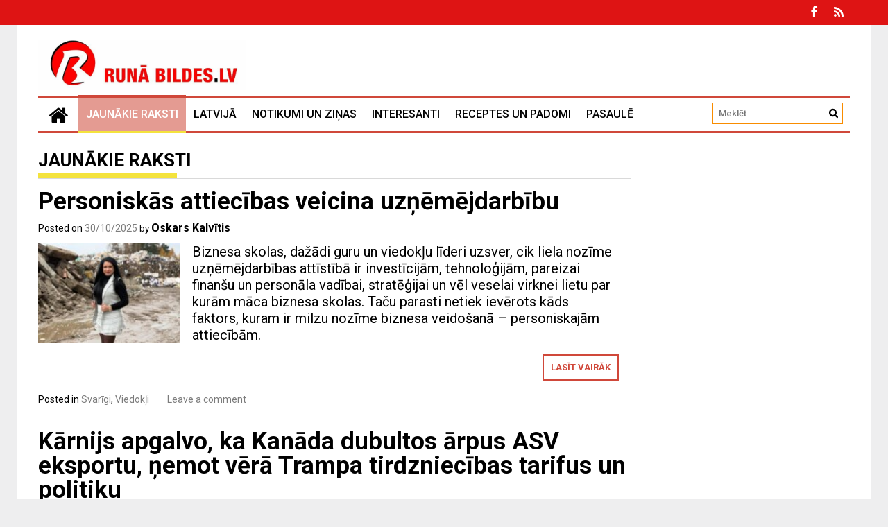

--- FILE ---
content_type: text/html; charset=UTF-8
request_url: https://runabildes.lv/kategorija/jaunakie-raksti
body_size: 16868
content:
<!DOCTYPE html>
<html lang="lv-LV" prefix="og: http://ogp.me/ns# fb: http://ogp.me/ns/fb#">
<head>
    <meta charset="UTF-8">
    <meta name="viewport" content="width=device-width, initial-scale=1">
    <link rel="profile" href="https://gmpg.org/xfn/11">
    <link rel="apple-touch-icon" sizes="180x180" href="/apple-touch-icon.png">
<link rel="icon" type="image/png" sizes="32x32" href="/favicon-32x32.png">
<link rel="icon" type="image/png" sizes="16x16" href="/favicon-16x16.png">
<link rel="manifest" href="/site.webmanifest">
<meta name="msapplication-TileColor" content="#da532c">
<meta name="theme-color" content="#ffffff">

    <meta name='robots' content='index, follow, max-image-preview:large, max-snippet:-1, max-video-preview:-1' />
	<style>img:is([sizes="auto" i], [sizes^="auto," i]) { contain-intrinsic-size: 3000px 1500px }</style>
	
	<!-- This site is optimized with the Yoast SEO plugin v24.4 - https://yoast.com/wordpress/plugins/seo/ -->
	<title>Jaunākie raksti Archives - Runā Bildes</title>
	<link rel="canonical" href="https://runabildes.lv/kategorija/jaunakie-raksti" />
	<link rel="next" href="https://runabildes.lv/kategorija/jaunakie-raksti/page/2" />
	<meta property="og:locale" content="lv_LV" />
	<meta property="og:type" content="article" />
	<meta property="og:title" content="Jaunākie raksti Archives - Runā Bildes" />
	<meta property="og:url" content="https://runabildes.lv/kategorija/jaunakie-raksti" />
	<meta property="og:site_name" content="Runā Bildes" />
	<meta name="twitter:card" content="summary_large_image" />
	<script type="application/ld+json" class="yoast-schema-graph">{"@context":"https://schema.org","@graph":[{"@type":"CollectionPage","@id":"https://runabildes.lv/kategorija/jaunakie-raksti","url":"https://runabildes.lv/kategorija/jaunakie-raksti","name":"Jaunākie raksti Archives - Runā Bildes","isPartOf":{"@id":"https://runabildes.lv/#website"},"primaryImageOfPage":{"@id":"https://runabildes.lv/kategorija/jaunakie-raksti#primaryimage"},"image":{"@id":"https://runabildes.lv/kategorija/jaunakie-raksti#primaryimage"},"thumbnailUrl":"https://runabildes.lv/wp-content/uploads/2025/10/1aa2a1a-1.jpg","breadcrumb":{"@id":"https://runabildes.lv/kategorija/jaunakie-raksti#breadcrumb"},"inLanguage":"lv-LV"},{"@type":"ImageObject","inLanguage":"lv-LV","@id":"https://runabildes.lv/kategorija/jaunakie-raksti#primaryimage","url":"https://runabildes.lv/wp-content/uploads/2025/10/1aa2a1a-1.jpg","contentUrl":"https://runabildes.lv/wp-content/uploads/2025/10/1aa2a1a-1.jpg","width":818,"height":614},{"@type":"BreadcrumbList","@id":"https://runabildes.lv/kategorija/jaunakie-raksti#breadcrumb","itemListElement":[{"@type":"ListItem","position":1,"name":"Home","item":"https://runabildes.lv/"},{"@type":"ListItem","position":2,"name":"Jaunākie raksti"}]},{"@type":"WebSite","@id":"https://runabildes.lv/#website","url":"https://runabildes.lv/","name":"Runā Bildes","description":"Runā Bildes - informatīvi izklaidējošs video portāls!","publisher":{"@id":"https://runabildes.lv/#organization"},"potentialAction":[{"@type":"SearchAction","target":{"@type":"EntryPoint","urlTemplate":"https://runabildes.lv/?s={search_term_string}"},"query-input":{"@type":"PropertyValueSpecification","valueRequired":true,"valueName":"search_term_string"}}],"inLanguage":"lv-LV"},{"@type":"Organization","@id":"https://runabildes.lv/#organization","name":"Runā Bildes","url":"https://runabildes.lv/","logo":{"@type":"ImageObject","inLanguage":"lv-LV","@id":"https://runabildes.lv/#/schema/logo/image/","url":"https://runabildes.lv/wp-content/uploads/2021/09/cropped-1-20a.jpg","contentUrl":"https://runabildes.lv/wp-content/uploads/2021/09/cropped-1-20a.jpg","width":818,"height":200,"caption":"Runā Bildes"},"image":{"@id":"https://runabildes.lv/#/schema/logo/image/"}}]}</script>
	<!-- / Yoast SEO plugin. -->


<link rel='dns-prefetch' href='//runabildes.lv' />
<link rel='dns-prefetch' href='//fonts.googleapis.com' />
<link rel="alternate" type="application/rss+xml" title="Runā Bildes&raquo; Plūsma" href="https://runabildes.lv/feed" />
<link rel="alternate" type="application/rss+xml" title="Komentāru plūsma" href="https://runabildes.lv/comments/feed" />
<link rel="alternate" type="application/rss+xml" title="Runā Bildes &raquo; Jaunākie raksti Kategoriju plūsma" href="https://runabildes.lv/kategorija/jaunakie-raksti/feed" />
<script type="text/javascript">
/* <![CDATA[ */
window._wpemojiSettings = {"baseUrl":"https:\/\/s.w.org\/images\/core\/emoji\/16.0.1\/72x72\/","ext":".png","svgUrl":"https:\/\/s.w.org\/images\/core\/emoji\/16.0.1\/svg\/","svgExt":".svg","source":{"concatemoji":"https:\/\/runabildes.lv\/wp-includes\/js\/wp-emoji-release.min.js?ver=6.8.3"}};
/*! This file is auto-generated */
!function(s,n){var o,i,e;function c(e){try{var t={supportTests:e,timestamp:(new Date).valueOf()};sessionStorage.setItem(o,JSON.stringify(t))}catch(e){}}function p(e,t,n){e.clearRect(0,0,e.canvas.width,e.canvas.height),e.fillText(t,0,0);var t=new Uint32Array(e.getImageData(0,0,e.canvas.width,e.canvas.height).data),a=(e.clearRect(0,0,e.canvas.width,e.canvas.height),e.fillText(n,0,0),new Uint32Array(e.getImageData(0,0,e.canvas.width,e.canvas.height).data));return t.every(function(e,t){return e===a[t]})}function u(e,t){e.clearRect(0,0,e.canvas.width,e.canvas.height),e.fillText(t,0,0);for(var n=e.getImageData(16,16,1,1),a=0;a<n.data.length;a++)if(0!==n.data[a])return!1;return!0}function f(e,t,n,a){switch(t){case"flag":return n(e,"\ud83c\udff3\ufe0f\u200d\u26a7\ufe0f","\ud83c\udff3\ufe0f\u200b\u26a7\ufe0f")?!1:!n(e,"\ud83c\udde8\ud83c\uddf6","\ud83c\udde8\u200b\ud83c\uddf6")&&!n(e,"\ud83c\udff4\udb40\udc67\udb40\udc62\udb40\udc65\udb40\udc6e\udb40\udc67\udb40\udc7f","\ud83c\udff4\u200b\udb40\udc67\u200b\udb40\udc62\u200b\udb40\udc65\u200b\udb40\udc6e\u200b\udb40\udc67\u200b\udb40\udc7f");case"emoji":return!a(e,"\ud83e\udedf")}return!1}function g(e,t,n,a){var r="undefined"!=typeof WorkerGlobalScope&&self instanceof WorkerGlobalScope?new OffscreenCanvas(300,150):s.createElement("canvas"),o=r.getContext("2d",{willReadFrequently:!0}),i=(o.textBaseline="top",o.font="600 32px Arial",{});return e.forEach(function(e){i[e]=t(o,e,n,a)}),i}function t(e){var t=s.createElement("script");t.src=e,t.defer=!0,s.head.appendChild(t)}"undefined"!=typeof Promise&&(o="wpEmojiSettingsSupports",i=["flag","emoji"],n.supports={everything:!0,everythingExceptFlag:!0},e=new Promise(function(e){s.addEventListener("DOMContentLoaded",e,{once:!0})}),new Promise(function(t){var n=function(){try{var e=JSON.parse(sessionStorage.getItem(o));if("object"==typeof e&&"number"==typeof e.timestamp&&(new Date).valueOf()<e.timestamp+604800&&"object"==typeof e.supportTests)return e.supportTests}catch(e){}return null}();if(!n){if("undefined"!=typeof Worker&&"undefined"!=typeof OffscreenCanvas&&"undefined"!=typeof URL&&URL.createObjectURL&&"undefined"!=typeof Blob)try{var e="postMessage("+g.toString()+"("+[JSON.stringify(i),f.toString(),p.toString(),u.toString()].join(",")+"));",a=new Blob([e],{type:"text/javascript"}),r=new Worker(URL.createObjectURL(a),{name:"wpTestEmojiSupports"});return void(r.onmessage=function(e){c(n=e.data),r.terminate(),t(n)})}catch(e){}c(n=g(i,f,p,u))}t(n)}).then(function(e){for(var t in e)n.supports[t]=e[t],n.supports.everything=n.supports.everything&&n.supports[t],"flag"!==t&&(n.supports.everythingExceptFlag=n.supports.everythingExceptFlag&&n.supports[t]);n.supports.everythingExceptFlag=n.supports.everythingExceptFlag&&!n.supports.flag,n.DOMReady=!1,n.readyCallback=function(){n.DOMReady=!0}}).then(function(){return e}).then(function(){var e;n.supports.everything||(n.readyCallback(),(e=n.source||{}).concatemoji?t(e.concatemoji):e.wpemoji&&e.twemoji&&(t(e.twemoji),t(e.wpemoji)))}))}((window,document),window._wpemojiSettings);
/* ]]> */
</script>
<!-- runabildes.lv is managing ads with Advanced Ads --><script id="runab-ready">
			window.advanced_ads_ready=function(e,a){a=a||"complete";var d=function(e){return"interactive"===a?"loading"!==e:"complete"===e};d(document.readyState)?e():document.addEventListener("readystatechange",(function(a){d(a.target.readyState)&&e()}),{once:"interactive"===a})},window.advanced_ads_ready_queue=window.advanced_ads_ready_queue||[];		</script>
		<style id='wp-emoji-styles-inline-css' type='text/css'>

	img.wp-smiley, img.emoji {
		display: inline !important;
		border: none !important;
		box-shadow: none !important;
		height: 1em !important;
		width: 1em !important;
		margin: 0 0.07em !important;
		vertical-align: -0.1em !important;
		background: none !important;
		padding: 0 !important;
	}
</style>
<link rel='stylesheet' id='wp-block-library-css' href='https://runabildes.lv/wp-includes/css/dist/block-library/style.min.css?ver=6.8.3' type='text/css' media='all' />
<style id='wp-block-library-theme-inline-css' type='text/css'>
.wp-block-audio :where(figcaption){color:#555;font-size:13px;text-align:center}.is-dark-theme .wp-block-audio :where(figcaption){color:#ffffffa6}.wp-block-audio{margin:0 0 1em}.wp-block-code{border:1px solid #ccc;border-radius:4px;font-family:Menlo,Consolas,monaco,monospace;padding:.8em 1em}.wp-block-embed :where(figcaption){color:#555;font-size:13px;text-align:center}.is-dark-theme .wp-block-embed :where(figcaption){color:#ffffffa6}.wp-block-embed{margin:0 0 1em}.blocks-gallery-caption{color:#555;font-size:13px;text-align:center}.is-dark-theme .blocks-gallery-caption{color:#ffffffa6}:root :where(.wp-block-image figcaption){color:#555;font-size:13px;text-align:center}.is-dark-theme :root :where(.wp-block-image figcaption){color:#ffffffa6}.wp-block-image{margin:0 0 1em}.wp-block-pullquote{border-bottom:4px solid;border-top:4px solid;color:currentColor;margin-bottom:1.75em}.wp-block-pullquote cite,.wp-block-pullquote footer,.wp-block-pullquote__citation{color:currentColor;font-size:.8125em;font-style:normal;text-transform:uppercase}.wp-block-quote{border-left:.25em solid;margin:0 0 1.75em;padding-left:1em}.wp-block-quote cite,.wp-block-quote footer{color:currentColor;font-size:.8125em;font-style:normal;position:relative}.wp-block-quote:where(.has-text-align-right){border-left:none;border-right:.25em solid;padding-left:0;padding-right:1em}.wp-block-quote:where(.has-text-align-center){border:none;padding-left:0}.wp-block-quote.is-large,.wp-block-quote.is-style-large,.wp-block-quote:where(.is-style-plain){border:none}.wp-block-search .wp-block-search__label{font-weight:700}.wp-block-search__button{border:1px solid #ccc;padding:.375em .625em}:where(.wp-block-group.has-background){padding:1.25em 2.375em}.wp-block-separator.has-css-opacity{opacity:.4}.wp-block-separator{border:none;border-bottom:2px solid;margin-left:auto;margin-right:auto}.wp-block-separator.has-alpha-channel-opacity{opacity:1}.wp-block-separator:not(.is-style-wide):not(.is-style-dots){width:100px}.wp-block-separator.has-background:not(.is-style-dots){border-bottom:none;height:1px}.wp-block-separator.has-background:not(.is-style-wide):not(.is-style-dots){height:2px}.wp-block-table{margin:0 0 1em}.wp-block-table td,.wp-block-table th{word-break:normal}.wp-block-table :where(figcaption){color:#555;font-size:13px;text-align:center}.is-dark-theme .wp-block-table :where(figcaption){color:#ffffffa6}.wp-block-video :where(figcaption){color:#555;font-size:13px;text-align:center}.is-dark-theme .wp-block-video :where(figcaption){color:#ffffffa6}.wp-block-video{margin:0 0 1em}:root :where(.wp-block-template-part.has-background){margin-bottom:0;margin-top:0;padding:1.25em 2.375em}
</style>
<style id='classic-theme-styles-inline-css' type='text/css'>
/*! This file is auto-generated */
.wp-block-button__link{color:#fff;background-color:#32373c;border-radius:9999px;box-shadow:none;text-decoration:none;padding:calc(.667em + 2px) calc(1.333em + 2px);font-size:1.125em}.wp-block-file__button{background:#32373c;color:#fff;text-decoration:none}
</style>
<style id='global-styles-inline-css' type='text/css'>
:root{--wp--preset--aspect-ratio--square: 1;--wp--preset--aspect-ratio--4-3: 4/3;--wp--preset--aspect-ratio--3-4: 3/4;--wp--preset--aspect-ratio--3-2: 3/2;--wp--preset--aspect-ratio--2-3: 2/3;--wp--preset--aspect-ratio--16-9: 16/9;--wp--preset--aspect-ratio--9-16: 9/16;--wp--preset--color--black: #000000;--wp--preset--color--cyan-bluish-gray: #abb8c3;--wp--preset--color--white: #ffffff;--wp--preset--color--pale-pink: #f78da7;--wp--preset--color--vivid-red: #cf2e2e;--wp--preset--color--luminous-vivid-orange: #ff6900;--wp--preset--color--luminous-vivid-amber: #fcb900;--wp--preset--color--light-green-cyan: #7bdcb5;--wp--preset--color--vivid-green-cyan: #00d084;--wp--preset--color--pale-cyan-blue: #8ed1fc;--wp--preset--color--vivid-cyan-blue: #0693e3;--wp--preset--color--vivid-purple: #9b51e0;--wp--preset--gradient--vivid-cyan-blue-to-vivid-purple: linear-gradient(135deg,rgba(6,147,227,1) 0%,rgb(155,81,224) 100%);--wp--preset--gradient--light-green-cyan-to-vivid-green-cyan: linear-gradient(135deg,rgb(122,220,180) 0%,rgb(0,208,130) 100%);--wp--preset--gradient--luminous-vivid-amber-to-luminous-vivid-orange: linear-gradient(135deg,rgba(252,185,0,1) 0%,rgba(255,105,0,1) 100%);--wp--preset--gradient--luminous-vivid-orange-to-vivid-red: linear-gradient(135deg,rgba(255,105,0,1) 0%,rgb(207,46,46) 100%);--wp--preset--gradient--very-light-gray-to-cyan-bluish-gray: linear-gradient(135deg,rgb(238,238,238) 0%,rgb(169,184,195) 100%);--wp--preset--gradient--cool-to-warm-spectrum: linear-gradient(135deg,rgb(74,234,220) 0%,rgb(151,120,209) 20%,rgb(207,42,186) 40%,rgb(238,44,130) 60%,rgb(251,105,98) 80%,rgb(254,248,76) 100%);--wp--preset--gradient--blush-light-purple: linear-gradient(135deg,rgb(255,206,236) 0%,rgb(152,150,240) 100%);--wp--preset--gradient--blush-bordeaux: linear-gradient(135deg,rgb(254,205,165) 0%,rgb(254,45,45) 50%,rgb(107,0,62) 100%);--wp--preset--gradient--luminous-dusk: linear-gradient(135deg,rgb(255,203,112) 0%,rgb(199,81,192) 50%,rgb(65,88,208) 100%);--wp--preset--gradient--pale-ocean: linear-gradient(135deg,rgb(255,245,203) 0%,rgb(182,227,212) 50%,rgb(51,167,181) 100%);--wp--preset--gradient--electric-grass: linear-gradient(135deg,rgb(202,248,128) 0%,rgb(113,206,126) 100%);--wp--preset--gradient--midnight: linear-gradient(135deg,rgb(2,3,129) 0%,rgb(40,116,252) 100%);--wp--preset--font-size--small: 13px;--wp--preset--font-size--medium: 20px;--wp--preset--font-size--large: 36px;--wp--preset--font-size--x-large: 42px;--wp--preset--spacing--20: 0.44rem;--wp--preset--spacing--30: 0.67rem;--wp--preset--spacing--40: 1rem;--wp--preset--spacing--50: 1.5rem;--wp--preset--spacing--60: 2.25rem;--wp--preset--spacing--70: 3.38rem;--wp--preset--spacing--80: 5.06rem;--wp--preset--shadow--natural: 6px 6px 9px rgba(0, 0, 0, 0.2);--wp--preset--shadow--deep: 12px 12px 50px rgba(0, 0, 0, 0.4);--wp--preset--shadow--sharp: 6px 6px 0px rgba(0, 0, 0, 0.2);--wp--preset--shadow--outlined: 6px 6px 0px -3px rgba(255, 255, 255, 1), 6px 6px rgba(0, 0, 0, 1);--wp--preset--shadow--crisp: 6px 6px 0px rgba(0, 0, 0, 1);}:where(.is-layout-flex){gap: 0.5em;}:where(.is-layout-grid){gap: 0.5em;}body .is-layout-flex{display: flex;}.is-layout-flex{flex-wrap: wrap;align-items: center;}.is-layout-flex > :is(*, div){margin: 0;}body .is-layout-grid{display: grid;}.is-layout-grid > :is(*, div){margin: 0;}:where(.wp-block-columns.is-layout-flex){gap: 2em;}:where(.wp-block-columns.is-layout-grid){gap: 2em;}:where(.wp-block-post-template.is-layout-flex){gap: 1.25em;}:where(.wp-block-post-template.is-layout-grid){gap: 1.25em;}.has-black-color{color: var(--wp--preset--color--black) !important;}.has-cyan-bluish-gray-color{color: var(--wp--preset--color--cyan-bluish-gray) !important;}.has-white-color{color: var(--wp--preset--color--white) !important;}.has-pale-pink-color{color: var(--wp--preset--color--pale-pink) !important;}.has-vivid-red-color{color: var(--wp--preset--color--vivid-red) !important;}.has-luminous-vivid-orange-color{color: var(--wp--preset--color--luminous-vivid-orange) !important;}.has-luminous-vivid-amber-color{color: var(--wp--preset--color--luminous-vivid-amber) !important;}.has-light-green-cyan-color{color: var(--wp--preset--color--light-green-cyan) !important;}.has-vivid-green-cyan-color{color: var(--wp--preset--color--vivid-green-cyan) !important;}.has-pale-cyan-blue-color{color: var(--wp--preset--color--pale-cyan-blue) !important;}.has-vivid-cyan-blue-color{color: var(--wp--preset--color--vivid-cyan-blue) !important;}.has-vivid-purple-color{color: var(--wp--preset--color--vivid-purple) !important;}.has-black-background-color{background-color: var(--wp--preset--color--black) !important;}.has-cyan-bluish-gray-background-color{background-color: var(--wp--preset--color--cyan-bluish-gray) !important;}.has-white-background-color{background-color: var(--wp--preset--color--white) !important;}.has-pale-pink-background-color{background-color: var(--wp--preset--color--pale-pink) !important;}.has-vivid-red-background-color{background-color: var(--wp--preset--color--vivid-red) !important;}.has-luminous-vivid-orange-background-color{background-color: var(--wp--preset--color--luminous-vivid-orange) !important;}.has-luminous-vivid-amber-background-color{background-color: var(--wp--preset--color--luminous-vivid-amber) !important;}.has-light-green-cyan-background-color{background-color: var(--wp--preset--color--light-green-cyan) !important;}.has-vivid-green-cyan-background-color{background-color: var(--wp--preset--color--vivid-green-cyan) !important;}.has-pale-cyan-blue-background-color{background-color: var(--wp--preset--color--pale-cyan-blue) !important;}.has-vivid-cyan-blue-background-color{background-color: var(--wp--preset--color--vivid-cyan-blue) !important;}.has-vivid-purple-background-color{background-color: var(--wp--preset--color--vivid-purple) !important;}.has-black-border-color{border-color: var(--wp--preset--color--black) !important;}.has-cyan-bluish-gray-border-color{border-color: var(--wp--preset--color--cyan-bluish-gray) !important;}.has-white-border-color{border-color: var(--wp--preset--color--white) !important;}.has-pale-pink-border-color{border-color: var(--wp--preset--color--pale-pink) !important;}.has-vivid-red-border-color{border-color: var(--wp--preset--color--vivid-red) !important;}.has-luminous-vivid-orange-border-color{border-color: var(--wp--preset--color--luminous-vivid-orange) !important;}.has-luminous-vivid-amber-border-color{border-color: var(--wp--preset--color--luminous-vivid-amber) !important;}.has-light-green-cyan-border-color{border-color: var(--wp--preset--color--light-green-cyan) !important;}.has-vivid-green-cyan-border-color{border-color: var(--wp--preset--color--vivid-green-cyan) !important;}.has-pale-cyan-blue-border-color{border-color: var(--wp--preset--color--pale-cyan-blue) !important;}.has-vivid-cyan-blue-border-color{border-color: var(--wp--preset--color--vivid-cyan-blue) !important;}.has-vivid-purple-border-color{border-color: var(--wp--preset--color--vivid-purple) !important;}.has-vivid-cyan-blue-to-vivid-purple-gradient-background{background: var(--wp--preset--gradient--vivid-cyan-blue-to-vivid-purple) !important;}.has-light-green-cyan-to-vivid-green-cyan-gradient-background{background: var(--wp--preset--gradient--light-green-cyan-to-vivid-green-cyan) !important;}.has-luminous-vivid-amber-to-luminous-vivid-orange-gradient-background{background: var(--wp--preset--gradient--luminous-vivid-amber-to-luminous-vivid-orange) !important;}.has-luminous-vivid-orange-to-vivid-red-gradient-background{background: var(--wp--preset--gradient--luminous-vivid-orange-to-vivid-red) !important;}.has-very-light-gray-to-cyan-bluish-gray-gradient-background{background: var(--wp--preset--gradient--very-light-gray-to-cyan-bluish-gray) !important;}.has-cool-to-warm-spectrum-gradient-background{background: var(--wp--preset--gradient--cool-to-warm-spectrum) !important;}.has-blush-light-purple-gradient-background{background: var(--wp--preset--gradient--blush-light-purple) !important;}.has-blush-bordeaux-gradient-background{background: var(--wp--preset--gradient--blush-bordeaux) !important;}.has-luminous-dusk-gradient-background{background: var(--wp--preset--gradient--luminous-dusk) !important;}.has-pale-ocean-gradient-background{background: var(--wp--preset--gradient--pale-ocean) !important;}.has-electric-grass-gradient-background{background: var(--wp--preset--gradient--electric-grass) !important;}.has-midnight-gradient-background{background: var(--wp--preset--gradient--midnight) !important;}.has-small-font-size{font-size: var(--wp--preset--font-size--small) !important;}.has-medium-font-size{font-size: var(--wp--preset--font-size--medium) !important;}.has-large-font-size{font-size: var(--wp--preset--font-size--large) !important;}.has-x-large-font-size{font-size: var(--wp--preset--font-size--x-large) !important;}
:where(.wp-block-post-template.is-layout-flex){gap: 1.25em;}:where(.wp-block-post-template.is-layout-grid){gap: 1.25em;}
:where(.wp-block-columns.is-layout-flex){gap: 2em;}:where(.wp-block-columns.is-layout-grid){gap: 2em;}
:root :where(.wp-block-pullquote){font-size: 1.5em;line-height: 1.6;}
</style>
<link rel='stylesheet' id='quiz-maker-css' href='https://runabildes.lv/wp-content/plugins/quiz-maker/public/css/quiz-maker-public.css?ver=6.6.7.6' type='text/css' media='all' />
<link rel='stylesheet' id='yop-public-css' href='https://runabildes.lv/wp-content/plugins/yop-poll/public/assets/css/yop-poll-public-6.5.36.css?ver=6.8.3' type='text/css' media='all' />
<link rel='stylesheet' id='font-awesome-css' href='https://runabildes.lv/wp-content/themes/profitmag/css/font-awesome.min.css?ver=6.8.3' type='text/css' media='all' />
<link rel='stylesheet' id='bxslider-css' href='https://runabildes.lv/wp-content/themes/profitmag/css/jquery.bxslider.css?ver=6.8.3' type='text/css' media='all' />
<link rel='stylesheet' id='ticker-style-css' href='https://runabildes.lv/wp-content/themes/profitmag/css/ticker-style.css?ver=6.8.3' type='text/css' media='all' />
<link rel='stylesheet' id='nivo-lightbox-css' href='https://runabildes.lv/wp-content/themes/profitmag/css/nivo-lightbox.css?ver=6.8.3' type='text/css' media='all' />
<link rel='stylesheet' id='mCustomScrollbar-css' href='https://runabildes.lv/wp-content/themes/profitmag/css/jquery.mCustomScrollbar.css?ver=6.8.3' type='text/css' media='all' />
<link rel='stylesheet' id='profitmag-google-font-css' href='//fonts.googleapis.com/css?family=Roboto:400,100,100italic,300,300italic,400italic,500,500italic,700,700italic,900,900italic&#038;subset=latin,latin-ext' type='text/css' media='all' />
<link rel='stylesheet' id='profitmag-style-css' href='https://runabildes.lv/wp-content/themes/profitmag/style.css?ver=6.8.3' type='text/css' media='all' />
<link rel='stylesheet' id='profitmag-responsive-css' href='https://runabildes.lv/wp-content/themes/profitmag/css/responsive.css?ver=6.8.3' type='text/css' media='all' />
<link rel='stylesheet' id='profitmag-color-scheme-css' href='https://runabildes.lv/wp-content/themes/profitmag/css/orange.css' type='text/css' media='all' />
<link rel='stylesheet' id='profitmag-header-color-scheme-css' href='https://runabildes.lv/wp-content/themes/profitmag/css/yellow-css.css' type='text/css' media='all' />
<style id='akismet-widget-style-inline-css' type='text/css'>

			.a-stats {
				--akismet-color-mid-green: #357b49;
				--akismet-color-white: #fff;
				--akismet-color-light-grey: #f6f7f7;

				max-width: 350px;
				width: auto;
			}

			.a-stats * {
				all: unset;
				box-sizing: border-box;
			}

			.a-stats strong {
				font-weight: 600;
			}

			.a-stats a.a-stats__link,
			.a-stats a.a-stats__link:visited,
			.a-stats a.a-stats__link:active {
				background: var(--akismet-color-mid-green);
				border: none;
				box-shadow: none;
				border-radius: 8px;
				color: var(--akismet-color-white);
				cursor: pointer;
				display: block;
				font-family: -apple-system, BlinkMacSystemFont, 'Segoe UI', 'Roboto', 'Oxygen-Sans', 'Ubuntu', 'Cantarell', 'Helvetica Neue', sans-serif;
				font-weight: 500;
				padding: 12px;
				text-align: center;
				text-decoration: none;
				transition: all 0.2s ease;
			}

			/* Extra specificity to deal with TwentyTwentyOne focus style */
			.widget .a-stats a.a-stats__link:focus {
				background: var(--akismet-color-mid-green);
				color: var(--akismet-color-white);
				text-decoration: none;
			}

			.a-stats a.a-stats__link:hover {
				filter: brightness(110%);
				box-shadow: 0 4px 12px rgba(0, 0, 0, 0.06), 0 0 2px rgba(0, 0, 0, 0.16);
			}

			.a-stats .count {
				color: var(--akismet-color-white);
				display: block;
				font-size: 1.5em;
				line-height: 1.4;
				padding: 0 13px;
				white-space: nowrap;
			}
		
</style>
<script type="text/javascript" src="https://runabildes.lv/wp-includes/js/jquery/jquery.min.js?ver=3.7.1" id="jquery-core-js"></script>
<script type="text/javascript" src="https://runabildes.lv/wp-includes/js/jquery/jquery-migrate.min.js?ver=3.4.1" id="jquery-migrate-js"></script>
<script type="text/javascript" id="jquery-js-after">
/* <![CDATA[ */
jQuery(document).ready(function() {
	jQuery(".f81cb21cbe36dfbfd85c7332ebd80eac").click(function() {
		jQuery.post(
			"https://runabildes.lv/wp-admin/admin-ajax.php", {
				"action": "quick_adsense_onpost_ad_click",
				"quick_adsense_onpost_ad_index": jQuery(this).attr("data-index"),
				"quick_adsense_nonce": "9ff03b716d",
			}, function(response) { }
		);
	});
});
/* ]]> */
</script>
<script type="text/javascript" id="yop-public-js-extra">
/* <![CDATA[ */
var objectL10n = {"yopPollParams":{"urlParams":{"ajax":"https:\/\/runabildes.lv\/wp-admin\/admin-ajax.php","wpLogin":"https:\/\/runabildes.lv\/wp-login.php?redirect_to=https%3A%2F%2Frunabildes.lv%2Fwp-admin%2Fadmin-ajax.php%3Faction%3Dyop_poll_record_wordpress_vote"},"apiParams":{"reCaptcha":{"siteKey":""},"reCaptchaV2Invisible":{"siteKey":""},"reCaptchaV3":{"siteKey":""},"hCaptcha":{"siteKey":""},"cloudflareTurnstile":{"siteKey":""}},"captchaParams":{"imgPath":"https:\/\/runabildes.lv\/wp-content\/plugins\/yop-poll\/public\/assets\/img\/","url":"https:\/\/runabildes.lv\/wp-content\/plugins\/yop-poll\/app.php","accessibilityAlt":"Sound icon","accessibilityTitle":"Accessibility option: listen to a question and answer it!","accessibilityDescription":"Type below the <strong>answer<\/strong> to what you hear. Numbers or words:","explanation":"Click or touch the <strong>ANSWER<\/strong>","refreshAlt":"Refresh\/reload icon","refreshTitle":"Refresh\/reload: get new images and accessibility option!"},"voteParams":{"invalidPoll":"Invalid Poll","noAnswersSelected":"No answer selected","minAnswersRequired":"At least {min_answers_allowed} answer(s) required","maxAnswersRequired":"A max of {max_answers_allowed} answer(s) accepted","noAnswerForOther":"No other answer entered","noValueForCustomField":"{custom_field_name} is required","tooManyCharsForCustomField":"Text for {custom_field_name} is too long","consentNotChecked":"You must agree to our terms and conditions","noCaptchaSelected":"Captcha is required","thankYou":"Thank you for your vote"},"resultsParams":{"singleVote":"vote","multipleVotes":"votes","singleAnswer":"answer","multipleAnswers":"answers"}}};
/* ]]> */
</script>
<script type="text/javascript" src="https://runabildes.lv/wp-content/plugins/yop-poll/public/assets/js/yop-poll-public-6.5.36.min.js?ver=6.8.3" id="yop-public-js"></script>
<script type="text/javascript" src="https://runabildes.lv/wp-content/themes/profitmag/js/nivo-lightbox.min.js?ver=6.8.3" id="nivo-lightbox-js"></script>
<script type="text/javascript" src="https://runabildes.lv/wp-content/themes/profitmag/js/jquery.slicknav.min.js?ver=6.8.3" id="slicknav-js"></script>
<script type="text/javascript" src="https://runabildes.lv/wp-content/themes/profitmag/js/modernizr.min.js?ver=2.6.2" id="modernizr-js"></script>
<link rel="https://api.w.org/" href="https://runabildes.lv/wp-json/" /><link rel="alternate" title="JSON" type="application/json" href="https://runabildes.lv/wp-json/wp/v2/categories/1" /><link rel="EditURI" type="application/rsd+xml" title="RSD" href="https://runabildes.lv/xmlrpc.php?rsd" />
<meta name="generator" content="WordPress 6.8.3" />
 




<!-- GOOGLE TRACKING START -->
<!-- Google tag (gtag.js) -->
<script async src="https://www.googletagmanager.com/gtag/js?id=G-43XV8LKNJY"></script>
<script>
  window.dataLayer = window.dataLayer || [];
  function gtag(){dataLayer.push(arguments);}
  gtag('js', new Date());

  gtag('config', 'G-43XV8LKNJY');
</script>

<!-- GOOGLE TRACKING END -->



<!-- REALTIME  CODE START -->
<script src="https://ua.realtimely.io/script.js" data-site="RUNA" defer></script>
 
<!-- Realtime CODE END -->


<!-- SETUPADS main CODE Start -->
 <!--    Start of scripts for lazy loading-->
<script src="https://cdn.jsdelivr.net/npm/in-view@0.6.1/dist/in-view.min.js"></script>
<script>inView.offset(-150);</script>
<!--    End of scripts for lazy loading-->

<script src="https://securepubads.g.doubleclick.net/tag/js/gpt.js" async></script>
<script>
    stpd = window.stpd || {que: []};
    window.googletag = window.googletag || {};
    googletag.cmd = googletag.cmd || [];
    googletag.cmd.push(function() {
        if(window.innerWidth > 1000) {
            googletag.defineSlot('/147246189,22038539007/zeltene.lv_728x90_anchor_desktop', [[1,1],[1000,100],[970,90],[728,90],[990,90],[970,50],[960,90],[950,90],[980,90]], 'zeltene_lv_1000x100_anchor_responsive').addService(googletag.pubads());
            googletag.defineSlot('/147246189,22038539007/zeltene.lv_300x600_desktop_right_sticky', [[300,600],[160,600],[120,600],[300,250],[300,300],[200,600],[250,600]], 'zeltene_lv_300x600_desktop_right_sticky').addService(googletag.pubads());
            googletag.defineSlot('/147246189,22038539007/zeltene.lv_300x600_desktop_right_top', [[300,600],[160,600],[120,600],[300,250],[300,300],[200,600],[250,600]], 'zeltene_lv_300x600_desktop_right_top').addService(googletag.pubads());
            googletag.defineSlot('/147246189,22038539007/zeltene.lv_980x300_desktop_top', [[970,250],[970,210],[970,90],[950,90],[728,90],[930,180],[980,250],[980,300]], 'zeltene_lv_980x300_top_responsive').addService(googletag.pubads());
        } else if (window.innerWidth >= 750){
            googletag.defineSlot('/147246189,22038539007/zeltene.lv_728x90_anchor_desktop', [[1,1],[728,90],[468,60]], 'zeltene_lv_1000x100_anchor_responsive').addService(googletag.pubads());
            googletag.defineSlot('/147246189,22038539007/zeltene.lv_300x600_tablet_right_sticky', [[300,600],[160,600],[120,600],[300,250],[300,300],[200,600],[250,600]], 'zeltene_lv_300x600_desktop_right_sticky').addService(googletag.pubads());
            googletag.defineSlot('/147246189,22038539007/zeltene.lv_300x600_tablet_right_top', [[300,600],[160,600],[120,600],[300,250],[300,300],[200,600],[250,600]], 'zeltene_lv_300x600_desktop_right_top').addService(googletag.pubads());
            googletag.defineSlot('/147246189,22038539007/zeltene.lv_750x320_tablet_top', [[728,90],[300,250],[336,280],[336,320],[320,320],[300,300],[320,250],[750,200],[750,150],[750,100],[700,250],[700,200],[700,150],[700,100]], 'zeltene_lv_980x300_top_responsive').addService(googletag.pubads());
        } else {
            googletag.defineSlot('/147246189,22038539007/zeltene.lv_320x100_anchor_mobile', [[1,1],[320,100],[320,50],[300,100],[300,50]], 'zeltene_lv_1000x100_anchor_responsive').addService(googletag.pubads());
            googletag.defineSlot('/147246189,22038539007/zeltene.lv_336x320_mobile_top', [[300,250],[300,300],[336,280],[336,336],[320,250],[320,320]], 'zeltene_lv_980x300_top_responsive').addService(googletag.pubads());
        }
        var interstitialSlot = googletag.defineOutOfPageSlot('/147246189,22038539007/zeltene.lv_interstitial', googletag.enums.OutOfPageFormat.INTERSTITIAL);
        if (interstitialSlot) interstitialSlot.addService(googletag.pubads());

        googletag.pubads().enableSingleRequest();
        googletag.pubads().collapseEmptyDivs();
        googletag.pubads().disableInitialLoad();
        googletag.enableServices();
        googletag.display(interstitialSlot);
    });
</script>
<script src="https://stpd.cloud/saas/7348" async></script>


<!-- SETUPADS main CODE End -->
 



 
 <script  async src="https://pagead2.googlesyndication.com/pagead/js/adsbygoogle.js?client=ca-pub-3505073117636112" crossorigin="anonymous"></script><link rel="icon" href="https://runabildes.lv/wp-content/uploads/2022/08/cropped-My-project-1-1-32x32.png" sizes="32x32" />
<link rel="icon" href="https://runabildes.lv/wp-content/uploads/2022/08/cropped-My-project-1-1-192x192.png" sizes="192x192" />
<link rel="apple-touch-icon" href="https://runabildes.lv/wp-content/uploads/2022/08/cropped-My-project-1-1-180x180.png" />
<meta name="msapplication-TileImage" content="https://runabildes.lv/wp-content/uploads/2022/08/cropped-My-project-1-1-270x270.png" />
		<style type="text/css" id="wp-custom-css">
			 /* Noņemt pelēko rāmi sānu widget.*/
.widget-area .widget {
    padding: 0.01px;
    background: none;
}



/* Fonti rakstiem un virsrakst.*/
article.post .entry-content {
    font-size: 20px;
    margin: 0;
		line-height: 1.2em;
		color: #000
}

article.post .entry-header .entry-title {
    font-size: 35px;
    margin: 0 0 10px;
		line-height: 1em;
		
}

/* Logo sektora parametri */
.site-logo.f-left > a {
    padding-top: 20px;
}

.site-logo.f-left img {
    width: 80%;
}


/* MENU platums */
.header-wrapper .menu li a {
    padding: 0px 11px;
		color: #000;
}

.home-icon .fa {
    color: #000;
}

.slicknav_menu li a {
    color: #000;
}

/* Vizuālais noformējums Primary color */
.slicknav_btn {
    background: #de1414;
}

.top-header-block {
    background: #de1414;
}

.header-wrapper .menu li {
    background-color: #fff;
		background: none;
}

.header-wrapper .home-icon {
    background-color: #fff;
}

.header-wrapper #site-navigation {
    background: #fff;
}

/* Cookie accept button */
.green.cli-plugin-button  {
    border: 2px solid #de1414;
		color: #d0483a;
	  background-color: #fff!important;
}

.green.cli-plugin-button:hover {
		color: #fff;
	  background-color: #d0483a!important;
}

.cli-plugin-main-link:hover {
    color: #d0483a!important;
}


/* Vizuālais noformētjums Secondary color */
.header-wrapper .menu > li.current-menu-item, .header-wrapper .menu > li.current-menu-parent, .header-wrapper .menu > li.current_page_parent, .header-wrapper .menu > li.current_page_ancestor, .home-icon.icon-active {
    background: #e49b92;
    border-bottom: 3px solid #f4e33d;
}


.header-wrapper .menu > li.current-menu-item > a::before, .header-wrapper .menu > li.current-menu-parent > a::before, .header-wrapper .menu > li.current_page_parent > a::before, .header-wrapper .menu > li.current_page_ancestor > a::before {
    background: #d0483a;
}

.header-wrapper .menu li, .header-wrapper #site-navigation {
    border-bottom: 3px solid #d0483a;
}

.site-branding {
    border-bottom: 3px solid #d0483a;
		padding: 1px 0 1px;
		
}


.slider-section .bx-controls-direction a {
    background: #e49b92 url(https://zeltene.eu/wp-content/themes/profitmag/images/slider-controls.png) no-repeat;
}

.besides-block .beside-post {
    border-bottom: 3px solid #f4e33d;
}

.secondary-sidebar .widget-title::before, .profitmag_widget_popular_entries .widget-title::before {
    border-bottom: 7px solid #f4e33d;
}

.featured-post-block-coltype .post-thumb-mini {
    border-bottom: 3px solid #f4e33d;
}

.bordertitle-red {
    border-bottom-color: #f4e33d;
}

.featured-post .post-thumb {
    border-bottom: 3px solid #f4e33d;
}

.comment-form .form-submit input, .read-more {
    border: 2px solid #d0483a;
    color: #d0483a;
}




/* Vizuālais noformētjums hower krāsa */

a:hover {
    color: #e49b92;
}

.comment-form .form-submit input:hover,.read-more:hover{   
    background: #d0483a;
}

.header-wrapper .menu li:hover > a {
    background-color: #d0483a;
}

.header-wrapper .menu li a:hover {
    color: #fff;
}

/* Vizuālais noformējums Footer krāsa*/

.footer-wrapper .col li a {
    background: #4d1010;
}

.footer-wrapper {
    background: #4d1010;
		color: #4d1010;
}

.site-footer {
    background: #300;
}

/* Noņemt pelēko krāsu no sāniem un kolonām*/
.secondary-sidebar .widget-area.sidebar {
    background: #fff;
		padding: 0px
}

.home-featured-block.block-3 {
    background-color: #fff;
}

/* Daudzlapu Rakstu NEXT un PREVIOUS pogu krāsa*/

.pps-slider-nav .pps-next {
    color: #8e8e8e;
}

.pps-slider-nav .pps-next:hover{
		color: #000000;
	}	


.pps-slider-nav .pps-prev {
    color: #8e8e8e;
}

.pps-slider-nav .pps-prev:hover{
		color: #000000;
	}	

/* Automātiskā bilžu pielāgošana logam.*/

img { max-width:100% !important; height:auto !important;}

/* Thumbnails proporcijas.*/





/* IMPORTANT - nevajadzīgie sektori un lauki*/



.slider-section .slide-date {
    display: none;
}

.besides-block .beside-caption .post-date {
		display: none;
}



.single-feat {
    display: none;
}

.footer-wrapper a {
    display: none;
}

.comment-form input {
    width: auto;
		display: inline;
}

 .comment-form-email input {
    float: inherit;
    margin: 0px 0px 0px;
}





		</style>
		
<!-- START - Open Graph and Twitter Card Tags 3.3.4 -->
 <!-- Facebook Open Graph -->
 <!-- Google+ / Schema.org -->
  <meta itemprop="name" content="Jaunākie raksti Archives - Runā Bildes"/>
  <meta itemprop="headline" content="Jaunākie raksti Archives - Runā Bildes"/>
  <meta itemprop="description" content="Runā Bildes - informatīvi izklaidējošs video portāls!"/>
  <!--<meta itemprop="publisher" content="Runā Bildes"/>--> <!-- To solve: The attribute publisher.itemtype has an invalid value -->
 <!-- Twitter Cards -->
  <meta name="twitter:title" content="Jaunākie raksti Archives - Runā Bildes"/>
  <meta name="twitter:url" content="https://runabildes.lv/kategorija/jaunakie-raksti"/>
  <meta name="twitter:description" content="Runā Bildes - informatīvi izklaidējošs video portāls!"/>
  <meta name="twitter:card" content="summary_large_image"/>
 <!-- SEO -->
 <!-- Misc. tags -->
 <!-- is_category | yoast_seo -->
<!-- END - Open Graph and Twitter Card Tags 3.3.4 -->
	
</head>

<body class="archive category category-jaunakie-raksti category-1 wp-custom-logo wp-embed-responsive wp-theme-profitmag group-blog right_sidebar aa-prefix-runab-">
 


    
    <div id="page" class="hfeed site">

        <a class="skip-link screen-reader-text" href="#primary">Skip to content</a>

       <header id="masthead" class="site-header clearfix" role="banner">
        <div class="top-header-block clearfix">
            <div class="wrapper">
                
            <div class="right-header f-right">
                        <div class="socials">
                            <a href="https://www.facebook.com/runabildes/" class="facebook" data-title="Facebook" target="_blank"><span class="font-icon-social-facebook"><i class="fa fa-facebook"></i></span></a>
            
            
            
            
            
            
            
            
            
            
            
            
            
            
                            <a href="https://www.draugiem.lv/runabildes/" class="rss" data-title="RSS" target="_blank"><span class="font-icon-rss"><i class="fa fa-rss"></i></span></a>
                    </div>
                </div>
        </div>          
    </div><!-- .top-header-block -->

    <div class="wrapper header-wrapper clearfix">
      <div class="header-container"> 



        <div class="site-branding clearfix">
         <div class="site-logo f-left">

            <a href="https://runabildes.lv/" class="custom-logo-link" rel="home"><img width="818" height="200" src="https://runabildes.lv/wp-content/uploads/2021/09/cropped-1-20a.jpg" class="custom-logo" alt="Runā Bildes" decoding="async" fetchpriority="high" srcset="https://runabildes.lv/wp-content/uploads/2021/09/cropped-1-20a.jpg 818w, https://runabildes.lv/wp-content/uploads/2021/09/cropped-1-20a-768x188.jpg 768w" sizes="(max-width: 818px) 100vw, 818px" /></a>
</div>


</div>


<nav id="site-navigation" class="main-navigation home-nav-icon clearfix menu-left" role="navigation" >
 <div class="desktop-menu clearfix">
            <div class="home-icon">
            <a href="https://runabildes.lv/" title="Runā Bildes"><i class="fa fa-home"></i></a>
        </div>
        <div class="menu-main-category-menu-container"><ul id="menu-main-category-menu" class="menu"><li id="menu-item-70348" class="menu-item menu-item-type-taxonomy menu-item-object-category current-menu-item menu-item-70348"><a href="https://runabildes.lv/kategorija/jaunakie-raksti" aria-current="page">Jaunākie raksti</a></li>
<li id="menu-item-67690" class="menu-item menu-item-type-taxonomy menu-item-object-category menu-item-67690"><a href="https://runabildes.lv/kategorija/jaunakie-raksti/latvija">Latvijā</a></li>
<li id="menu-item-67691" class="menu-item menu-item-type-taxonomy menu-item-object-category menu-item-67691"><a href="https://runabildes.lv/kategorija/jaunakie-raksti/zinas">Notikumi un Ziņas</a></li>
<li id="menu-item-67438" class="menu-item menu-item-type-taxonomy menu-item-object-category menu-item-67438"><a href="https://runabildes.lv/kategorija/jaunakie-raksti/interesanti">Interesanti</a></li>
<li id="menu-item-67689" class="menu-item menu-item-type-taxonomy menu-item-object-category menu-item-67689"><a href="https://runabildes.lv/kategorija/jaunakie-raksti/receptes">Receptes un Padomi</a></li>
<li id="menu-item-67692" class="menu-item menu-item-type-taxonomy menu-item-object-category menu-item-67692"><a href="https://runabildes.lv/kategorija/jaunakie-raksti/pasaule">Pasaulē</a></li>
</ul></div>
    <div class="search-block">
                    <form method="get" id="searchform" class="searchform" action="https://runabildes.lv/" >
            <div><label class="screen-reader-text" for="s"></label>
                <input type="text" value="" name="s" id="s" placeholder="Meklēt" />
                <input type="submit" id="searchsubmit" value="Search" />
            </div>
        </form>            </div>
</div>
<div class="responsive-slick-menu clearfix"></div>

</nav><!-- #site-navigation -->

</div> <!-- .header-container -->
</div><!-- header-wrapper-->

</header><!-- #masthead -->

<div class="wrapper content-wrapper clearfix">

    <div class="slider-feature-wrap clearfix">
        <!-- Slider -->
        
        <!-- Featured Post Beside Slider -->
        
           </div>    
   <div id="content" class="site-content">

	<div id="primary" class="content-area">
		<main id="main" class="site-main" role="main">

		
			<header class="page-header">
				<h1 class="page-title">
					<span class="bordertitle-red"></span>
					Jaunākie raksti				</h1>
							</header><!-- .page-header -->

						
				
<article id="post-87560" class="post-87560 post type-post status-publish format-standard has-post-thumbnail hentry category-svarigi category-viedokli">
	<header class="entry-header">
		<h2 class="entry-title"><a href="https://runabildes.lv/personiskas-attiecibas-veicina-uznemejdarbibu/87560" rel="bookmark">Personiskās attiecības veicina uzņēmējdarbību</a></h2>
				<div class="entry-meta">
			<span class="posted-on">Posted on <a href="https://runabildes.lv/personiskas-attiecibas-veicina-uznemejdarbibu/87560" rel="bookmark"><time class="entry-date published" datetime="2025-10-30T18:46:37+02:00">30/10/2025</time></a></span><span class="byline"> by <span class="author vcard"><a class="url fn n" href="https://runabildes.lv/author/oskars">Oskars Kalvītis</a></span></span>		</div><!-- .entry-meta -->
			</header><!-- .entry-header -->

	<div class="post-thumb">
                        <a href="https://runabildes.lv/personiskas-attiecibas-veicina-uznemejdarbibu/87560"><img src="https://runabildes.lv/wp-content/uploads/2025/10/1aa2a1a-1-200x140.jpg" alt="Personiskās attiecības veicina uzņēmējdarbību" title="Personiskās attiecības veicina uzņēmējdarbību" /></a>
            </div>
    
    
    <div class="entry-content">
		<p>Biznesa skolas, dažādi guru un viedokļu līderi uzsver, cik liela nozīme uzņēmējdarbības attīstībā ir investīcijām, tehnoloģijām, pareizai finanšu un personāla vadībai, stratēģijai un vēl veselai virknei lietu par kurām māca biznesa skolas. Taču parasti netiek ievērots kāds faktors, kuram ir milzu nozīme biznesa veidošanā – personiskajām attiecībām.</p>
		<a class="read-more" href="https://runabildes.lv/personiskas-attiecibas-veicina-uznemejdarbibu/87560 ">Lasīt vairāk</a>

			</div><!-- .entry-content -->

	<footer class="entry-footer">
								<span class="cat-links">
				Posted in <a href="https://runabildes.lv/kategorija/svarigi" rel="category tag">Svarīgi</a>, <a href="https://runabildes.lv/kategorija/jaunakie-raksti/viedokli" rel="category tag">Viedokļi</a>			</span>
			
					
				<span class="comments-link"><a href="https://runabildes.lv/personiskas-attiecibas-veicina-uznemejdarbibu/87560#respond">Leave a comment</a></span>
		
			</footer><!-- .entry-footer -->
</article><!-- #post-## -->

			
				
<article id="post-87556" class="post-87556 post type-post status-publish format-standard has-post-thumbnail hentry category-jaunakie-raksti category-zinas category-svarigi">
	<header class="entry-header">
		<h2 class="entry-title"><a href="https://runabildes.lv/karnijs-apgalvo-ka-kanada-dubultos-arpus-asv-eksportu-nemot-vera-trampa-tirdzniecibas-tarifus-un-politiku/87556" rel="bookmark">Kārnijs apgalvo, ka Kanāda dubultos ārpus ASV eksportu, ņemot vērā Trampa tirdzniecības tarifus un politiku</a></h2>
				<div class="entry-meta">
			<span class="posted-on">Posted on <a href="https://runabildes.lv/karnijs-apgalvo-ka-kanada-dubultos-arpus-asv-eksportu-nemot-vera-trampa-tirdzniecibas-tarifus-un-politiku/87556" rel="bookmark"><time class="entry-date published" datetime="2025-10-23T21:34:09+03:00">23/10/2025</time></a></span><span class="byline"> by <span class="author vcard"><a class="url fn n" href="https://runabildes.lv/author/anete">Anete Kalve</a></span></span>		</div><!-- .entry-meta -->
			</header><!-- .entry-header -->

	<div class="post-thumb">
                        <a href="https://runabildes.lv/karnijs-apgalvo-ka-kanada-dubultos-arpus-asv-eksportu-nemot-vera-trampa-tirdzniecibas-tarifus-un-politiku/87556"><img src="https://runabildes.lv/wp-content/uploads/2025/10/Screenshot-2025-10-23-213340-200x140.jpg" alt="Kārnijs apgalvo, ka Kanāda dubultos ārpus ASV eksportu, ņemot vērā Trampa tirdzniecības tarifus un politiku" title="Kārnijs apgalvo, ka Kanāda dubultos ārpus ASV eksportu, ņemot vērā Trampa tirdzniecības tarifus un politiku" /></a>
            </div>
    
    
    <div class="entry-content">
		<p>Kanādas premjerministrs Marks Kārnijs trešdien izvirzīja Kanādai mērķi nākamās desmitgades laikā dubultot ārpus ASV eksportu, sakot, ka Amerikas tarifi izraisa investīciju samazināšanos.</p>
		<a class="read-more" href="https://runabildes.lv/karnijs-apgalvo-ka-kanada-dubultos-arpus-asv-eksportu-nemot-vera-trampa-tirdzniecibas-tarifus-un-politiku/87556 ">Lasīt vairāk</a>

			</div><!-- .entry-content -->

	<footer class="entry-footer">
								<span class="cat-links">
				Posted in <a href="https://runabildes.lv/kategorija/jaunakie-raksti" rel="category tag">Jaunākie raksti</a>, <a href="https://runabildes.lv/kategorija/jaunakie-raksti/zinas" rel="category tag">Notikumi un Ziņas</a>, <a href="https://runabildes.lv/kategorija/svarigi" rel="category tag">Svarīgi</a>			</span>
			
					
				<span class="comments-link"><a href="https://runabildes.lv/karnijs-apgalvo-ka-kanada-dubultos-arpus-asv-eksportu-nemot-vera-trampa-tirdzniecibas-tarifus-un-politiku/87556#respond">Leave a comment</a></span>
		
			</footer><!-- .entry-footer -->
</article><!-- #post-## -->

			
				
<article id="post-87552" class="post-87552 post type-post status-publish format-standard has-post-thumbnail hentry category-jaunakie-raksti category-zinas category-svarigi">
	<header class="entry-header">
		<h2 class="entry-title"><a href="https://runabildes.lv/kamer-eiropas-bankas-cinas-ar-samazinatiem-ienakumiem-italijas-unicredit-gust-rekordlielu-pelnu/87552" rel="bookmark">Kamēr Eiropas bankas cīnās ar samazinātiem ienākumiem, Itālijas UniCredit gūst rekordlielu peļņu</a></h2>
				<div class="entry-meta">
			<span class="posted-on">Posted on <a href="https://runabildes.lv/kamer-eiropas-bankas-cinas-ar-samazinatiem-ienakumiem-italijas-unicredit-gust-rekordlielu-pelnu/87552" rel="bookmark"><time class="entry-date published" datetime="2025-10-22T20:02:32+03:00">22/10/2025</time></a></span><span class="byline"> by <span class="author vcard"><a class="url fn n" href="https://runabildes.lv/author/anete">Anete Kalve</a></span></span>		</div><!-- .entry-meta -->
			</header><!-- .entry-header -->

	<div class="post-thumb">
                        <a href="https://runabildes.lv/kamer-eiropas-bankas-cinas-ar-samazinatiem-ienakumiem-italijas-unicredit-gust-rekordlielu-pelnu/87552"><img src="https://runabildes.lv/wp-content/uploads/2025/10/unicredit-tower-2732665_1280-200x140.jpg" alt="Kamēr Eiropas bankas cīnās ar samazinātiem ienākumiem, Itālijas UniCredit gūst rekordlielu peļņu" title="Kamēr Eiropas bankas cīnās ar samazinātiem ienākumiem, Itālijas UniCredit gūst rekordlielu peļņu" /></a>
            </div>
    
    
    <div class="entry-content">
		<p>UniCredit akcionāri gatavojas ievērojamām izmaksām, jo ​​banka prognozē vairāk nekā 10 miljardu eiro peļņu šogad.</p>
		<a class="read-more" href="https://runabildes.lv/kamer-eiropas-bankas-cinas-ar-samazinatiem-ienakumiem-italijas-unicredit-gust-rekordlielu-pelnu/87552 ">Lasīt vairāk</a>

			</div><!-- .entry-content -->

	<footer class="entry-footer">
								<span class="cat-links">
				Posted in <a href="https://runabildes.lv/kategorija/jaunakie-raksti" rel="category tag">Jaunākie raksti</a>, <a href="https://runabildes.lv/kategorija/jaunakie-raksti/zinas" rel="category tag">Notikumi un Ziņas</a>, <a href="https://runabildes.lv/kategorija/svarigi" rel="category tag">Svarīgi</a>			</span>
			
					
				<span class="comments-link"><a href="https://runabildes.lv/kamer-eiropas-bankas-cinas-ar-samazinatiem-ienakumiem-italijas-unicredit-gust-rekordlielu-pelnu/87552#respond">Leave a comment</a></span>
		
			</footer><!-- .entry-footer -->
</article><!-- #post-## -->

			
				
<article id="post-87549" class="post-87549 post type-post status-publish format-standard has-post-thumbnail hentry category-jaunakie-raksti category-zinas category-svarigi">
	<header class="entry-header">
		<h2 class="entry-title"><a href="https://runabildes.lv/zelta-cena-kritas-no-jauna-rekorda-eiropas-tirgi-uzrada-atveselosanas-pazimes/87549" rel="bookmark">Zelta cena krītas no jauna rekorda, Eiropas tirgi uzrāda atveseļošanās pazīmes</a></h2>
				<div class="entry-meta">
			<span class="posted-on">Posted on <a href="https://runabildes.lv/zelta-cena-kritas-no-jauna-rekorda-eiropas-tirgi-uzrada-atveselosanas-pazimes/87549" rel="bookmark"><time class="entry-date published" datetime="2025-10-21T23:00:08+03:00">21/10/2025</time></a></span><span class="byline"> by <span class="author vcard"><a class="url fn n" href="https://runabildes.lv/author/anete">Anete Kalve</a></span></span>		</div><!-- .entry-meta -->
			</header><!-- .entry-header -->

	<div class="post-thumb">
                        <a href="https://runabildes.lv/zelta-cena-kritas-no-jauna-rekorda-eiropas-tirgi-uzrada-atveselosanas-pazimes/87549"><img src="https://runabildes.lv/wp-content/uploads/2025/10/gold-bullion-163553_1280-200x140.jpg" alt="Zelta cena krītas no jauna rekorda, Eiropas tirgi uzrāda atveseļošanās pazīmes" title="Zelta cena krītas no jauna rekorda, Eiropas tirgi uzrāda atveseļošanās pazīmes" /></a>
            </div>
    
    
    <div class="entry-content">
		<p>Eiropas tirgi otrdienas rītā atguvās no nesenā vājuma, pateicoties pastāvīgajai ģeopolitiskajai nenoteiktībai.</p>
		<a class="read-more" href="https://runabildes.lv/zelta-cena-kritas-no-jauna-rekorda-eiropas-tirgi-uzrada-atveselosanas-pazimes/87549 ">Lasīt vairāk</a>

			</div><!-- .entry-content -->

	<footer class="entry-footer">
								<span class="cat-links">
				Posted in <a href="https://runabildes.lv/kategorija/jaunakie-raksti" rel="category tag">Jaunākie raksti</a>, <a href="https://runabildes.lv/kategorija/jaunakie-raksti/zinas" rel="category tag">Notikumi un Ziņas</a>, <a href="https://runabildes.lv/kategorija/svarigi" rel="category tag">Svarīgi</a>			</span>
			
					
				<span class="comments-link"><a href="https://runabildes.lv/zelta-cena-kritas-no-jauna-rekorda-eiropas-tirgi-uzrada-atveselosanas-pazimes/87549#respond">Leave a comment</a></span>
		
			</footer><!-- .entry-footer -->
</article><!-- #post-## -->

			
				
<article id="post-87545" class="post-87545 post type-post status-publish format-standard has-post-thumbnail hentry category-jaunakie-raksti category-zinas category-svarigi">
	<header class="entry-header">
		<h2 class="entry-title"><a href="https://runabildes.lv/francijas-obligaciju-cenas-kritas-pec-negaidita-sp-reitinga-pazeminajuma/87545" rel="bookmark">Francijas obligāciju cenas krītas pēc negaidīta S&#038;P reitinga pazeminājuma</a></h2>
				<div class="entry-meta">
			<span class="posted-on">Posted on <a href="https://runabildes.lv/francijas-obligaciju-cenas-kritas-pec-negaidita-sp-reitinga-pazeminajuma/87545" rel="bookmark"><time class="entry-date published" datetime="2025-10-20T13:44:27+03:00">20/10/2025</time><time class="updated" datetime="2025-10-20T13:45:10+03:00">20/10/2025</time></a></span><span class="byline"> by <span class="author vcard"><a class="url fn n" href="https://runabildes.lv/author/anete">Anete Kalve</a></span></span>		</div><!-- .entry-meta -->
			</header><!-- .entry-header -->

	<div class="post-thumb">
                        <a href="https://runabildes.lv/francijas-obligaciju-cenas-kritas-pec-negaidita-sp-reitinga-pazeminajuma/87545"><img src="https://runabildes.lv/wp-content/uploads/2025/10/the-seine-river-4275721_1280-200x140.jpg" alt="Francijas obligāciju cenas krītas pēc negaidīta S&#038;P reitinga pazeminājuma" title="Francijas obligāciju cenas krītas pēc negaidīta S&#038;P reitinga pazeminājuma" /></a>
            </div>
    
    
    <div class="entry-content">
		<p>Pēc negaidīta S&#038;P Global Ratings reitinga pazeminājuma piektdien Francijas obligāciju ienesīgums pieauga un cenas kritās, atspoguļojot investoru izjusto paaugstināto risku.</p>
		<a class="read-more" href="https://runabildes.lv/francijas-obligaciju-cenas-kritas-pec-negaidita-sp-reitinga-pazeminajuma/87545 ">Lasīt vairāk</a>

			</div><!-- .entry-content -->

	<footer class="entry-footer">
								<span class="cat-links">
				Posted in <a href="https://runabildes.lv/kategorija/jaunakie-raksti" rel="category tag">Jaunākie raksti</a>, <a href="https://runabildes.lv/kategorija/jaunakie-raksti/zinas" rel="category tag">Notikumi un Ziņas</a>, <a href="https://runabildes.lv/kategorija/svarigi" rel="category tag">Svarīgi</a>			</span>
			
					
				<span class="comments-link"><a href="https://runabildes.lv/francijas-obligaciju-cenas-kritas-pec-negaidita-sp-reitinga-pazeminajuma/87545#respond">Leave a comment</a></span>
		
			</footer><!-- .entry-footer -->
</article><!-- #post-## -->

			
				
<article id="post-87542" class="post-87542 post type-post status-publish format-standard has-post-thumbnail hentry category-jaunakie-raksti category-zinas category-svarigi">
	<header class="entry-header">
		<h2 class="entry-title"><a href="https://runabildes.lv/roma-apstiprina-es-budzeta-projektu-ar-veselibas-aprupes-samazinajumiem/87542" rel="bookmark">Roma apstiprina ES budžeta projektu ar veselības aprūpes samazinājumiem</a></h2>
				<div class="entry-meta">
			<span class="posted-on">Posted on <a href="https://runabildes.lv/roma-apstiprina-es-budzeta-projektu-ar-veselibas-aprupes-samazinajumiem/87542" rel="bookmark"><time class="entry-date published" datetime="2025-10-19T22:03:25+03:00">19/10/2025</time></a></span><span class="byline"> by <span class="author vcard"><a class="url fn n" href="https://runabildes.lv/author/anete">Anete Kalve</a></span></span>		</div><!-- .entry-meta -->
			</header><!-- .entry-header -->

	<div class="post-thumb">
                        <a href="https://runabildes.lv/roma-apstiprina-es-budzeta-projektu-ar-veselibas-aprupes-samazinajumiem/87542"><img src="https://runabildes.lv/wp-content/uploads/2025/10/italy-9505450_1280-200x140.webp" alt="Roma apstiprina ES budžeta projektu ar veselības aprūpes samazinājumiem" title="Roma apstiprina ES budžeta projektu ar veselības aprūpes samazinājumiem" /></a>
            </div>
    
    
    <div class="entry-content">
		<p>Tuvojoties ES iesniegšanas termiņam, Roma otrdien apstiprināja savu budžeta plāna projektu un piektdien atsāka sanāksmi, lai fiksētu nodokļu samazinājumus un finansējumu. Tas ir pirms pilna budžeta likumprojekta nosūtīšanas parlamentam līdz 20. oktobrim.</p>
		<a class="read-more" href="https://runabildes.lv/roma-apstiprina-es-budzeta-projektu-ar-veselibas-aprupes-samazinajumiem/87542 ">Lasīt vairāk</a>

			</div><!-- .entry-content -->

	<footer class="entry-footer">
								<span class="cat-links">
				Posted in <a href="https://runabildes.lv/kategorija/jaunakie-raksti" rel="category tag">Jaunākie raksti</a>, <a href="https://runabildes.lv/kategorija/jaunakie-raksti/zinas" rel="category tag">Notikumi un Ziņas</a>, <a href="https://runabildes.lv/kategorija/svarigi" rel="category tag">Svarīgi</a>			</span>
			
					
				<span class="comments-link"><a href="https://runabildes.lv/roma-apstiprina-es-budzeta-projektu-ar-veselibas-aprupes-samazinajumiem/87542#respond">Leave a comment</a></span>
		
			</footer><!-- .entry-footer -->
</article><!-- #post-## -->

			
				
<article id="post-87539" class="post-87539 post type-post status-publish format-standard has-post-thumbnail hentry category-jaunakie-raksti category-zinas category-svarigi">
	<header class="entry-header">
		<h2 class="entry-title"><a href="https://runabildes.lv/kinas-byd-veic-lielako-atsauksanu-115-000-automasinu-dizaina-problemu-del/87539" rel="bookmark">Ķīnas BYD veic lielāko atsaukšanu – 115 000 automašīnu dizaina problēmu dēļ</a></h2>
				<div class="entry-meta">
			<span class="posted-on">Posted on <a href="https://runabildes.lv/kinas-byd-veic-lielako-atsauksanu-115-000-automasinu-dizaina-problemu-del/87539" rel="bookmark"><time class="entry-date published" datetime="2025-10-18T19:55:44+03:00">18/10/2025</time></a></span><span class="byline"> by <span class="author vcard"><a class="url fn n" href="https://runabildes.lv/author/anete">Anete Kalve</a></span></span>		</div><!-- .entry-meta -->
			</header><!-- .entry-header -->

	<div class="post-thumb">
                        <a href="https://runabildes.lv/kinas-byd-veic-lielako-atsauksanu-115-000-automasinu-dizaina-problemu-del/87539"><img src="https://runabildes.lv/wp-content/uploads/2025/10/Screenshot-2025-10-18-195511-200x140.jpg" alt="Ķīnas BYD veic lielāko atsaukšanu – 115 000 automašīnu dizaina problēmu dēļ" title="Ķīnas BYD veic lielāko atsaukšanu – 115 000 automašīnu dizaina problēmu dēļ" /></a>
            </div>
    
    
    <div class="entry-content">
		<p>Šis solis liek apšaubīt BYD zemo izmaksu biznesa modeli, jo Ķīnas uzņēmumi piedāvā cenas zemākas par konkurentiem.</p>
		<a class="read-more" href="https://runabildes.lv/kinas-byd-veic-lielako-atsauksanu-115-000-automasinu-dizaina-problemu-del/87539 ">Lasīt vairāk</a>

			</div><!-- .entry-content -->

	<footer class="entry-footer">
								<span class="cat-links">
				Posted in <a href="https://runabildes.lv/kategorija/jaunakie-raksti" rel="category tag">Jaunākie raksti</a>, <a href="https://runabildes.lv/kategorija/jaunakie-raksti/zinas" rel="category tag">Notikumi un Ziņas</a>, <a href="https://runabildes.lv/kategorija/svarigi" rel="category tag">Svarīgi</a>			</span>
			
					
				<span class="comments-link"><a href="https://runabildes.lv/kinas-byd-veic-lielako-atsauksanu-115-000-automasinu-dizaina-problemu-del/87539#respond">Leave a comment</a></span>
		
			</footer><!-- .entry-footer -->
</article><!-- #post-## -->

			
				
<article id="post-87536" class="post-87536 post type-post status-publish format-standard has-post-thumbnail hentry category-jaunakie-raksti category-zinas category-svarigi">
	<header class="entry-header">
		<h2 class="entry-title"><a href="https://runabildes.lv/polijas-prezidents-paraksta-jaunu-nulles-ienakuma-nodokla-likmi-vecakiem-ar-diviem-berniem/87536" rel="bookmark">Polijas prezidents paraksta jaunu nulles ienākuma nodokļa likmi vecākiem ar diviem bērniem</a></h2>
				<div class="entry-meta">
			<span class="posted-on">Posted on <a href="https://runabildes.lv/polijas-prezidents-paraksta-jaunu-nulles-ienakuma-nodokla-likmi-vecakiem-ar-diviem-berniem/87536" rel="bookmark"><time class="entry-date published" datetime="2025-10-17T11:24:43+03:00">17/10/2025</time></a></span><span class="byline"> by <span class="author vcard"><a class="url fn n" href="https://runabildes.lv/author/anete">Anete Kalve</a></span></span>		</div><!-- .entry-meta -->
			</header><!-- .entry-header -->

	<div class="post-thumb">
                        <a href="https://runabildes.lv/polijas-prezidents-paraksta-jaunu-nulles-ienakuma-nodokla-likmi-vecakiem-ar-diviem-berniem/87536"><img src="https://runabildes.lv/wp-content/uploads/2025/10/Screenshot-2025-10-17-112323-200x140.jpg" alt="Polijas prezidents paraksta jaunu nulles ienākuma nodokļa likmi vecākiem ar diviem bērniem" title="Polijas prezidents paraksta jaunu nulles ienākuma nodokļa likmi vecākiem ar diviem bērniem" /></a>
            </div>
    
    
    <div class="entry-content">
		<p>Polijas prezidents ir parakstījis jaunu likumu, kas ievieš nulles iedzīvotāju ienākuma nodokli (IIN) vecākiem, kas audzina vismaz divus bērnus, un šī reforma ir paredzēta, lai atbalstītu ģimenes, palielinātu mājsaimniecību ienākumus un veicinātu ekonomisko aktivitāti.</p>
		<a class="read-more" href="https://runabildes.lv/polijas-prezidents-paraksta-jaunu-nulles-ienakuma-nodokla-likmi-vecakiem-ar-diviem-berniem/87536 ">Lasīt vairāk</a>

			</div><!-- .entry-content -->

	<footer class="entry-footer">
								<span class="cat-links">
				Posted in <a href="https://runabildes.lv/kategorija/jaunakie-raksti" rel="category tag">Jaunākie raksti</a>, <a href="https://runabildes.lv/kategorija/jaunakie-raksti/zinas" rel="category tag">Notikumi un Ziņas</a>, <a href="https://runabildes.lv/kategorija/svarigi" rel="category tag">Svarīgi</a>			</span>
			
					
				<span class="comments-link"><a href="https://runabildes.lv/polijas-prezidents-paraksta-jaunu-nulles-ienakuma-nodokla-likmi-vecakiem-ar-diviem-berniem/87536#respond">Leave a comment</a></span>
		
			</footer><!-- .entry-footer -->
</article><!-- #post-## -->

			
				
<article id="post-87533" class="post-87533 post type-post status-publish format-standard has-post-thumbnail hentry category-jaunakie-raksti category-zinas category-svarigi">
	<header class="entry-header">
		<h2 class="entry-title"><a href="https://runabildes.lv/nestle-visa-pasaule-likvides-16-000-darbavietu-veicot-verienigu-parstrukturesanu/87533" rel="bookmark">Nestlé visā pasaulē likvidēs 16 000 darbavietu, veicot vērienīgu pārstrukturēšanu</a></h2>
				<div class="entry-meta">
			<span class="posted-on">Posted on <a href="https://runabildes.lv/nestle-visa-pasaule-likvides-16-000-darbavietu-veicot-verienigu-parstrukturesanu/87533" rel="bookmark"><time class="entry-date published" datetime="2025-10-16T21:00:12+03:00">16/10/2025</time></a></span><span class="byline"> by <span class="author vcard"><a class="url fn n" href="https://runabildes.lv/author/anete">Anete Kalve</a></span></span>		</div><!-- .entry-meta -->
			</header><!-- .entry-header -->

	<div class="post-thumb">
                        <a href="https://runabildes.lv/nestle-visa-pasaule-likvides-16-000-darbavietu-veicot-verienigu-parstrukturesanu/87533"><img src="https://runabildes.lv/wp-content/uploads/2025/10/nestle-533826_1280-200x140.jpg" alt="Nestlé visā pasaulē likvidēs 16 000 darbavietu, veicot vērienīgu pārstrukturēšanu" title="Nestlé visā pasaulē likvidēs 16 000 darbavietu, veicot vērienīgu pārstrukturēšanu" /></a>
            </div>
    
    
    <div class="entry-content">
		<p>Nestlé visā pasaulē likvidēs 16 000 darbavietu, lai racionalizētu darbību, koncentrētos uz augstas atdeves produktiem un nostiprinātu rentabilitāti jaunā izpilddirektora Filipa Navratila vadībā.</p>
		<a class="read-more" href="https://runabildes.lv/nestle-visa-pasaule-likvides-16-000-darbavietu-veicot-verienigu-parstrukturesanu/87533 ">Lasīt vairāk</a>

			</div><!-- .entry-content -->

	<footer class="entry-footer">
								<span class="cat-links">
				Posted in <a href="https://runabildes.lv/kategorija/jaunakie-raksti" rel="category tag">Jaunākie raksti</a>, <a href="https://runabildes.lv/kategorija/jaunakie-raksti/zinas" rel="category tag">Notikumi un Ziņas</a>, <a href="https://runabildes.lv/kategorija/svarigi" rel="category tag">Svarīgi</a>			</span>
			
					
				<span class="comments-link"><a href="https://runabildes.lv/nestle-visa-pasaule-likvides-16-000-darbavietu-veicot-verienigu-parstrukturesanu/87533#respond">Leave a comment</a></span>
		
			</footer><!-- .entry-footer -->
</article><!-- #post-## -->

			
				
<article id="post-87530" class="post-87530 post type-post status-publish format-standard has-post-thumbnail hentry category-jaunakie-raksti category-zinas category-svarigi">
	<header class="entry-header">
		<h2 class="entry-title"><a href="https://runabildes.lv/vacija-dod-zalo-gaismu-2000-eiro-neapliekamajai-ienakumu-likmei-pensionariem/87530" rel="bookmark">Vācija dod zaļo gaismu 2000 eiro neapliekamajai ienākumu likmei pensionāriem</a></h2>
				<div class="entry-meta">
			<span class="posted-on">Posted on <a href="https://runabildes.lv/vacija-dod-zalo-gaismu-2000-eiro-neapliekamajai-ienakumu-likmei-pensionariem/87530" rel="bookmark"><time class="entry-date published" datetime="2025-10-15T11:54:36+03:00">15/10/2025</time></a></span><span class="byline"> by <span class="author vcard"><a class="url fn n" href="https://runabildes.lv/author/anete">Anete Kalve</a></span></span>		</div><!-- .entry-meta -->
			</header><!-- .entry-header -->

	<div class="post-thumb">
                        <a href="https://runabildes.lv/vacija-dod-zalo-gaismu-2000-eiro-neapliekamajai-ienakumu-likmei-pensionariem/87530"><img src="https://runabildes.lv/wp-content/uploads/2025/10/woman-100343_1280-200x140.jpg" alt="Vācija dod zaļo gaismu 2000 eiro neapliekamajai ienākumu likmei pensionāriem" title="Vācija dod zaļo gaismu 2000 eiro neapliekamajai ienākumu likmei pensionāriem" /></a>
            </div>
    
    
    <div class="entry-content">
		<p>No 2026. gada Vācija saglabās pieredzējušus pensionārus darba tirgū, ļaujot viņiem nopelnīt līdz 2000 eiro mēnesī bez nodokļiem.</p>
		<a class="read-more" href="https://runabildes.lv/vacija-dod-zalo-gaismu-2000-eiro-neapliekamajai-ienakumu-likmei-pensionariem/87530 ">Lasīt vairāk</a>

			</div><!-- .entry-content -->

	<footer class="entry-footer">
								<span class="cat-links">
				Posted in <a href="https://runabildes.lv/kategorija/jaunakie-raksti" rel="category tag">Jaunākie raksti</a>, <a href="https://runabildes.lv/kategorija/jaunakie-raksti/zinas" rel="category tag">Notikumi un Ziņas</a>, <a href="https://runabildes.lv/kategorija/svarigi" rel="category tag">Svarīgi</a>			</span>
			
					
				<span class="comments-link"><a href="https://runabildes.lv/vacija-dod-zalo-gaismu-2000-eiro-neapliekamajai-ienakumu-likmei-pensionariem/87530#respond">Leave a comment</a></span>
		
			</footer><!-- .entry-footer -->
</article><!-- #post-## -->

			                        
            <span aria-current="page" class="page-numbers current">1</span>
<a class="page-numbers" href="https://runabildes.lv/kategorija/jaunakie-raksti/page/2">2</a>
<a class="page-numbers" href="https://runabildes.lv/kategorija/jaunakie-raksti/page/3">3</a>
<span class="page-numbers dots">&hellip;</span>
<a class="page-numbers" href="https://runabildes.lv/kategorija/jaunakie-raksti/page/1344">1&nbsp;344</a>
<a class="next page-numbers" href="https://runabildes.lv/kategorija/jaunakie-raksti/page/2">&raquo;</a>
		
		</main><!-- #main -->
	</div><!-- #primary -->





	</div><!-- #content -->
    </div><!-- content-wrapper-->

	<footer id="colophon" class="site-footer clearrfix" role="contentinfo">
        <div class="wrapper footer-wrapper clearfix">

                <!-- Before Footer -->
 
 <!-- 980x300 bottom responsive -->

 
<div id="zeltene_lv_980x300_top_responsive">
    <script>
      googletag.cmd.push(function() { googletag.display('zeltene_lv_980x300_top_responsive'); });
    </script>
</div>


<!-- SETUPADS sticky CODE start --><div class="top-bottom clearfix">
                		<div id="footer-top">
                                                
                        </div><!-- #foter-top -->
                        
                        <div id="footer-bottom">    
                            
                                    <div class="footer-columns four-cols">
                                                                                        <div class="footer1 col" class="footer-widget">
                                                    <aside id="search-2" class="widget widget_search"><form method="get" id="searchform" class="searchform" action="https://runabildes.lv/" >
            <div><label class="screen-reader-text" for="s"></label>
                <input type="text" value="" name="s" id="s" placeholder="Meklēt" />
                <input type="submit" id="searchsubmit" value="Search" />
            </div>
        </form></aside>                                                </div>                                                <div class="footer2 col" class="footer-widget">
                                                    		<aside id="profitmag-recent-posts-2" class="widget profitmag_widget_recent_entries">		<h3 class="widget-title"><span>Jaunākie raksti</span></h3>		<ul>
						
				<li>
					<figure class="widget-image recent-image clearfix">
																				<a href="https://runabildes.lv/personiskas-attiecibas-veicina-uznemejdarbibu/87560"><img src="https://runabildes.lv/wp-content/uploads/2025/10/1aa2a1a-1-95x62.jpg" alt="Personiskās attiecības veicina uzņēmējdarbību" title="Personiskās attiecības veicina uzņēmējdarbību" /></a>
											</figure>
					
					<p class="post-desc">
						<a href="https://runabildes.lv/personiskas-attiecibas-veicina-uznemejdarbibu/87560">Personiskās attiecības veicina uzņēmējdarbību</a>
						<div class="post-date"><i class="fa fa-calendar"></i>30 oktobris, 2025</div>
					</p>
					
				</li>
						
				<li>
					<figure class="widget-image recent-image clearfix">
																				<a href="https://runabildes.lv/karnijs-apgalvo-ka-kanada-dubultos-arpus-asv-eksportu-nemot-vera-trampa-tirdzniecibas-tarifus-un-politiku/87556"><img src="https://runabildes.lv/wp-content/uploads/2025/10/Screenshot-2025-10-23-213340-95x62.jpg" alt="Kārnijs apgalvo, ka Kanāda dubultos ārpus ASV eksportu, ņemot vērā Trampa tirdzniecības tarifus un politiku" title="Kārnijs apgalvo, ka Kanāda dubultos ārpus ASV eksportu, ņemot vērā Trampa tirdzniecības tarifus un politiku" /></a>
											</figure>
					
					<p class="post-desc">
						<a href="https://runabildes.lv/karnijs-apgalvo-ka-kanada-dubultos-arpus-asv-eksportu-nemot-vera-trampa-tirdzniecibas-tarifus-un-politiku/87556">Kārnijs apgalvo, ka Kanāda dubultos ārpus ASV eksportu, ņemot vērā Trampa tirdzniecības tarifus un politiku</a>
						<div class="post-date"><i class="fa fa-calendar"></i>23 oktobris, 2025</div>
					</p>
					
				</li>
						
				<li>
					<figure class="widget-image recent-image clearfix">
																				<a href="https://runabildes.lv/kamer-eiropas-bankas-cinas-ar-samazinatiem-ienakumiem-italijas-unicredit-gust-rekordlielu-pelnu/87552"><img src="https://runabildes.lv/wp-content/uploads/2025/10/unicredit-tower-2732665_1280-95x62.jpg" alt="Kamēr Eiropas bankas cīnās ar samazinātiem ienākumiem, Itālijas UniCredit gūst rekordlielu peļņu" title="Kamēr Eiropas bankas cīnās ar samazinātiem ienākumiem, Itālijas UniCredit gūst rekordlielu peļņu" /></a>
											</figure>
					
					<p class="post-desc">
						<a href="https://runabildes.lv/kamer-eiropas-bankas-cinas-ar-samazinatiem-ienakumiem-italijas-unicredit-gust-rekordlielu-pelnu/87552">Kamēr Eiropas bankas cīnās ar samazinātiem ienākumiem, Itālijas UniCredit gūst rekordlielu peļņu</a>
						<div class="post-date"><i class="fa fa-calendar"></i>22 oktobris, 2025</div>
					</p>
					
				</li>
					</ul>
		</aside>		                                                </div>                                                <div class="footer3 col" class="footer-widget">
                                                    <aside id="nav_menu-2" class="widget widget_nav_menu"><h3 class="widget-title"><span>Izvēlne</span></h3><div class="menu-main-category-menu-container"><ul id="menu-main-category-menu-1" class="menu"><li class="menu-item menu-item-type-taxonomy menu-item-object-category current-menu-item menu-item-70348"><a href="https://runabildes.lv/kategorija/jaunakie-raksti" aria-current="page">Jaunākie raksti</a></li>
<li class="menu-item menu-item-type-taxonomy menu-item-object-category menu-item-67690"><a href="https://runabildes.lv/kategorija/jaunakie-raksti/latvija">Latvijā</a></li>
<li class="menu-item menu-item-type-taxonomy menu-item-object-category menu-item-67691"><a href="https://runabildes.lv/kategorija/jaunakie-raksti/zinas">Notikumi un Ziņas</a></li>
<li class="menu-item menu-item-type-taxonomy menu-item-object-category menu-item-67438"><a href="https://runabildes.lv/kategorija/jaunakie-raksti/interesanti">Interesanti</a></li>
<li class="menu-item menu-item-type-taxonomy menu-item-object-category menu-item-67689"><a href="https://runabildes.lv/kategorija/jaunakie-raksti/receptes">Receptes un Padomi</a></li>
<li class="menu-item menu-item-type-taxonomy menu-item-object-category menu-item-67692"><a href="https://runabildes.lv/kategorija/jaunakie-raksti/pasaule">Pasaulē</a></li>
</ul></div></aside>                                                </div>                                                <div class="footer4 col" class="footer-widget">
                                                    <aside id="nav_menu-3" class="widget widget_nav_menu"><h3 class="widget-title"><span>Noteikumi</span></h3><div class="menu-usage-rulles-container"><ul id="menu-usage-rulles" class="menu"><li id="menu-item-70320" class="menu-item menu-item-type-post_type menu-item-object-page menu-item-70320"><a href="https://runabildes.lv/lietosanas-noteikumi">Lietošana</a></li>
<li id="menu-item-70319" class="menu-item menu-item-type-post_type menu-item-object-page menu-item-70319"><a href="https://runabildes.lv/komentesanas-noteikumi">Komentēšana</a></li>
<li id="menu-item-70321" class="menu-item menu-item-type-post_type menu-item-object-page menu-item-70321"><a href="https://runabildes.lv/privatuma-noteikumi">Privātums</a></li>
</ul></div></aside>                                                </div>  

                                    </div>

                                                     
                        </div><!-- #foter-bottom -->
                </div><!-- top-bottom-->
                <div class="footer-copyright border t-center">
                    <p>                        
                                    © IMS, 2014                                                </p>
                    <div class="site-info">
                        <a href="https://wordpress.org/">Proudly powered by WordPress</a>
                        <span class="sep"> | </span>
                        Profitmag by <a href="http://rigorousthemes.com/" rel="designer">Rigorous Themes</a>                    </div><!-- .site-info -->
                    
                </div>
                

        </div><!-- footer-wrapper-->
	</footer><!-- #colophon -->
</div><!-- #page -->

<script type="speculationrules">
{"prefetch":[{"source":"document","where":{"and":[{"href_matches":"\/*"},{"not":{"href_matches":["\/wp-*.php","\/wp-admin\/*","\/wp-content\/uploads\/*","\/wp-content\/*","\/wp-content\/plugins\/*","\/wp-content\/themes\/profitmag\/*","\/*\\?(.+)"]}},{"not":{"selector_matches":"a[rel~=\"nofollow\"]"}},{"not":{"selector_matches":".no-prefetch, .no-prefetch a"}}]},"eagerness":"conservative"}]}
</script>
  <div id="zeltene_lv_1000x100_anchor_responsive">
    <script>
      googletag.cmd.push(function() { googletag.display('zeltene_lv_1000x100_anchor_responsive'); });
    script>
div><script type="text/javascript" src="https://runabildes.lv/wp-content/themes/profitmag/js/jquery.bxslider.js?ver=6.8.3" id="bxslider-js"></script>
<script type="text/javascript" src="https://runabildes.lv/wp-content/themes/profitmag/js/jquery.ticker.js?ver=6.8.3" id="ticker-js"></script>
<script type="text/javascript" src="https://runabildes.lv/wp-content/themes/profitmag/js/jquery.mCustomScrollbar.min.js?ver=1.0.0" id="mCustomScrollbar-js"></script>
<script type="text/javascript" src="https://runabildes.lv/wp-content/themes/profitmag/js/jquery.mousewheel.min.js?ver=2.0.19" id="mousewheel-js"></script>
<script type="text/javascript" src="https://runabildes.lv/wp-content/themes/profitmag/js/navigation.js?ver=20120206" id="profitmag-navigation-js"></script>
<script type="text/javascript" src="https://runabildes.lv/wp-content/themes/profitmag/js/keyboard-navigation.js?ver=20120206" id="profitmag-keyboard-navigation-js"></script>
<script type="text/javascript" src="https://runabildes.lv/wp-content/themes/profitmag/js/custom.js?ver=1.0" id="profitmag-custom-js"></script>
<script type="text/javascript" src="https://runabildes.lv/wp-content/plugins/bj-lazy-load/js/bj-lazy-load.min.js?ver=2" id="BJLL-js"></script>
<script>!function(){window.advanced_ads_ready_queue=window.advanced_ads_ready_queue||[],advanced_ads_ready_queue.push=window.advanced_ads_ready;for(var d=0,a=advanced_ads_ready_queue.length;d<a;d++)advanced_ads_ready(advanced_ads_ready_queue[d])}();</script>
<script defer src="https://static.cloudflareinsights.com/beacon.min.js/vcd15cbe7772f49c399c6a5babf22c1241717689176015" integrity="sha512-ZpsOmlRQV6y907TI0dKBHq9Md29nnaEIPlkf84rnaERnq6zvWvPUqr2ft8M1aS28oN72PdrCzSjY4U6VaAw1EQ==" data-cf-beacon='{"version":"2024.11.0","token":"212cbf2b9c724ca2af1a227caa0434a3","r":1,"server_timing":{"name":{"cfCacheStatus":true,"cfEdge":true,"cfExtPri":true,"cfL4":true,"cfOrigin":true,"cfSpeedBrain":true},"location_startswith":null}}' crossorigin="anonymous"></script>
</body>
</html>


--- FILE ---
content_type: text/html; charset=utf-8
request_url: https://www.google.com/recaptcha/api2/aframe
body_size: 268
content:
<!DOCTYPE HTML><html><head><meta http-equiv="content-type" content="text/html; charset=UTF-8"></head><body><script nonce="SH9acYJ-HDXam5jd7YAKgQ">/** Anti-fraud and anti-abuse applications only. See google.com/recaptcha */ try{var clients={'sodar':'https://pagead2.googlesyndication.com/pagead/sodar?'};window.addEventListener("message",function(a){try{if(a.source===window.parent){var b=JSON.parse(a.data);var c=clients[b['id']];if(c){var d=document.createElement('img');d.src=c+b['params']+'&rc='+(localStorage.getItem("rc::a")?sessionStorage.getItem("rc::b"):"");window.document.body.appendChild(d);sessionStorage.setItem("rc::e",parseInt(sessionStorage.getItem("rc::e")||0)+1);localStorage.setItem("rc::h",'1762303170256');}}}catch(b){}});window.parent.postMessage("_grecaptcha_ready", "*");}catch(b){}</script></body></html>

--- FILE ---
content_type: text/css
request_url: https://runabildes.lv/wp-content/themes/profitmag/css/yellow-css.css
body_size: -237
content:
.header-wrapper #site-navigation{
   background:  #FFCC00;
}

.top-header-block{
	background:  #FFCC00;
}
.header-wrapper .menu li{	
	background-image:url(images/menu-bg.png) repeat-y scroll right top   #FFCC00;
	
}


--- FILE ---
content_type: application/javascript; charset=utf-8
request_url: https://fundingchoicesmessages.google.com/f/AGSKWxWboHu5TKQ4yra_D8g6ddYul35ofrRzfigaqI5yu7HRIC6KdcTzE4ZUkqhBpfpCe80DvcISiCcAezzN6awhz3tUg1buPSxbtt6ParkwaHq8BnbHMWLgVhhOSN9XSk0h2ewI2X3L9g==?fccs=W251bGwsbnVsbCxudWxsLG51bGwsbnVsbCxudWxsLFsxNzYyMzAzMTUzLDI5OTAwMDAwMF0sbnVsbCxudWxsLG51bGwsW251bGwsWzcsOSw2XSxudWxsLDIsbnVsbCwibHYiLG51bGwsbnVsbCxudWxsLG51bGwsbnVsbCwxXSwiaHR0cHM6Ly9ydW5hYmlsZGVzLmx2L2thdGVnb3JpamEvamF1bmFraWUtcmFrc3RpIixudWxsLFtbOCwibXdla2J4eld4amsiXSxbOSwiZW4tVVMiXSxbMTksIjIiXSxbMTcsIlswXSJdLFsyNCwiIl0sWzI5LCJmYWxzZSJdXV0
body_size: 243
content:
if (typeof __googlefc.fcKernelManager.run === 'function') {"use strict";this.default_ContributorServingResponseClientJs=this.default_ContributorServingResponseClientJs||{};(function(_){var window=this;
try{
var ap=function(a){this.A=_.t(a)};_.u(ap,_.J);var bp=function(a){this.A=_.t(a)};_.u(bp,_.J);bp.prototype.getWhitelistStatus=function(){return _.F(this,2)};var cp=function(a){this.A=_.t(a)};_.u(cp,_.J);var dp=_.Tc(cp),ep=function(a,b,c){this.B=a;this.j=_.A(b,ap,1);this.l=_.A(b,_.Ak,3);this.G=_.A(b,bp,4);a=this.B.location.hostname;this.F=_.Cg(this.j,2)&&_.O(this.j,2)!==""?_.O(this.j,2):a;a=new _.Lg(_.Bk(this.l));this.C=new _.Wg(_.q.document,this.F,a);this.console=null;this.o=new _.Xo(this.B,c,a)};
ep.prototype.run=function(){if(_.O(this.j,3)){var a=this.C,b=_.O(this.j,3),c=_.Yg(a),d=new _.Rg;b=_.hg(d,1,b);c=_.D(c,1,b);_.bh(a,c)}else _.Zg(this.C,"FCNEC");_.Zo(this.o,_.A(this.l,_.we,1),this.l.getDefaultConsentRevocationText(),this.l.getDefaultConsentRevocationCloseText(),this.l.getDefaultConsentRevocationAttestationText(),this.F);_.$o(this.o,_.F(this.G,1),this.G.getWhitelistStatus());var e;a=(e=this.B.googlefc)==null?void 0:e.__executeManualDeployment;a!==void 0&&typeof a==="function"&&_.Do(this.o.D,
"manualDeploymentApi")};var fp=function(){};fp.prototype.run=function(a,b,c){var d;return _.v(function(e){d=dp(b);(new ep(a,d,c)).run();return e.return({})})};_.Ek(7,new fp);
}catch(e){_._DumpException(e)}
}).call(this,this.default_ContributorServingResponseClientJs);
// Google Inc.

//# sourceURL=/_/mss/boq-content-ads-contributor/_/js/k=boq-content-ads-contributor.ContributorServingResponseClientJs.en_US.mwekbxzWxjk.es5.O/d=1/exm=ad_blocking_detection_executable,kernel_loader,loader_js_executable,web_iab_tcf_v2_signal_executable/ed=1/rs=AJlcJMyMcu7mdI1Jqnfu-l1t300kaKBUHg/m=cookie_refresh_executable
__googlefc.fcKernelManager.run('\x5b\x5b\x5b7,\x22\x5b\x5bnull,\\\x22runabildes.lv\\\x22,\\\x22AKsRol8cQ7XD6vavVyVxHamyKtrfvLqdmCLWamcX26Fl4IKi-0qvGHmJvoFnOu9AcfClhk1MLLg_-9fhyMqEbM-ICWNdH9RGe-52xos7qXswg1sKudTpPEI7pJkgob2saBDyG8eCVA9hJJatH8MDbKx0yMFcrbNyfQ\\\\u003d\\\\u003d\\\x22\x5d,null,\x5b\x5bnull,null,null,\\\x22https:\/\/fundingchoicesmessages.google.com\/f\/AGSKWxWBuhuCAO5uW6r-on0u-Ray_nFpcVobPLkOdBK1Pvfnwxq63-hYFA3cIFBAArr55HHPqpqIR8w1di1dnFBPYNbvZuyHwIEouDywFeKYdyoizJMWYM3L6wkFOIbk5qrYAt1KMsUozw\\\\u003d\\\\u003d\\\x22\x5d,null,null,\x5bnull,null,null,\\\x22https:\/\/fundingchoicesmessages.google.com\/el\/AGSKWxUqNL2MshMdIV_Yd0eBFWsizIDtSgq1_W_TMi_ouEIjYBvKqI6KJX7KK1qGFIVQGpJIkueHN1r7yQ79aVh-jx6KKCuMoaAmczXHZbK6_vtZnem3Uy6T_QW_ZE-QW9KmaxUVVaJevQ\\\\u003d\\\\u003d\\\x22\x5d,null,\x5bnull,\x5b7,9,6\x5d,null,2,null,\\\x22lv\\\x22,null,null,null,null,null,1\x5d,null,\\\x22Konfidencialitātes un sīkfailu iestatījumi\\\x22,\\\x22Aizvērt\\\x22,null,null,null,\\\x22Pārvalda Google. Atbilst IAB PPI. PPP ID: 300\\\x22\x5d,\x5b3,1\x5d\x5d\x22\x5d\x5d,\x5bnull,null,null,\x22https:\/\/fundingchoicesmessages.google.com\/f\/AGSKWxUG2qs_F_nMCaZySvIfe6_Cl6EFFMZFLE2-hLd58CxUv-oSHiZo14nb1B5vGZRYX13Vr5ltaS7ZUcMyZ4jQ8c-hH4p3Me7-aUBkrmR7rH9eykV0Mf0KJMNSmTsSTWXPq0zDcQ3aTA\\u003d\\u003d\x22\x5d\x5d');}

--- FILE ---
content_type: application/javascript; charset=utf-8
request_url: https://fundingchoicesmessages.google.com/f/AGSKWxXpmruNSNeAjAtzgYv6DSrZ_-kktcNhqG-Fho-le_PQ3N4DM18Slht3cGtQmJ4RZBaQYqOPj-4pdH7U-UPYZwzNPFdCO0QeQ8WQe0E7bCTK8HqjGSq0SzQZY3ffk52jUhWF4tEUYmS7DN9saRAIrZtgjkxlAPJLJiYODZ1PtaJVvN4A-couDq3Fq31S/_/scrpads./ads/side-.AdvertismentBottom./posts_ad./ad/leaderboard.
body_size: -1284
content:
window['8fa9579c-a69a-4047-ae4b-518a2342c8d6'] = true;